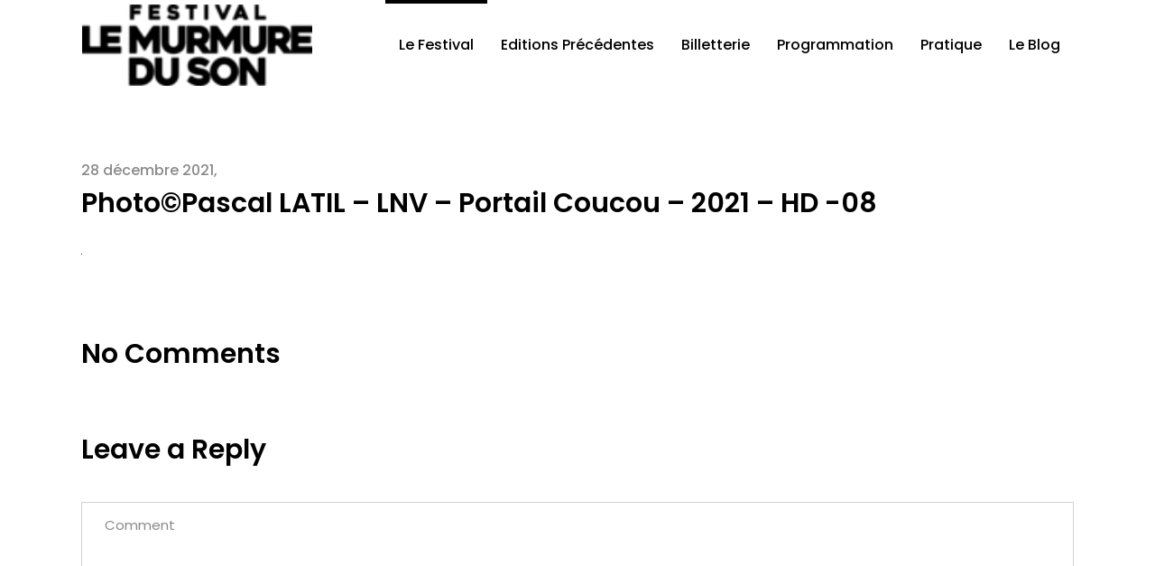

--- FILE ---
content_type: text/css
request_url: http://www.murmureduson.org/wp-content/themes/mixtapewp/assets/css/style_dynamic.css?ver=1711524653
body_size: 704
content:
/* generated in /home/murmuredpp/www/wp-content/themes/mixtapewp/assets/custom-styles/general-custom-styles.php mixtape_qodef_design_styles function */
.qodef-preload-background { background-image: url(https://www.murmureduson.org/wp-content/themes/mixtapewp/assets/img/preload_pattern.png) !important;}

/* generated in /home/murmuredpp/www/wp-content/themes/mixtapewp/assets/custom-styles/general-custom-styles.php mixtape_qodef_design_styles function */
.qodef-boxed .qodef-wrapper { background-attachment: fixed;}

/* generated in /home/murmuredpp/www/wp-content/themes/mixtapewp/assets/custom-styles/general-custom-styles.php mixtape_qodef_h1_styles function */
h1 { color: #39364c;}

/* generated in /home/murmuredpp/www/wp-content/themes/mixtapewp/assets/custom-styles/general-custom-styles.php mixtape_qodef_h2_styles function */
h2 { color: #39364c;}

/* generated in /home/murmuredpp/www/wp-content/themes/mixtapewp/assets/custom-styles/general-custom-styles.php mixtape_qodef_h4_styles function */
h4 { color: #519eb9;}

/* generated in /home/murmuredpp/www/wp-content/themes/mixtapewp/assets/custom-styles/general-custom-styles.php mixtape_qodef_h5_styles function */
h5 { color: #519eb9;}

/* generated in /home/murmuredpp/www/wp-content/themes/mixtapewp/assets/custom-styles/general-custom-styles.php mixtape_qodef_link_styles function */
a, p a { color: #519eb9;}

/* generated in /home/murmuredpp/www/wp-content/themes/mixtapewp/assets/custom-styles/general-custom-styles.php mixtape_qodef_link_hover_styles function */
a:hover, p a:hover { color: #519eb9;}

/* generated in /home/murmuredpp/www/wp-content/themes/mixtapewp/assets/custom-styles/general-custom-styles.php mixtape_qodef_link_hover_styles function */
h1 a:hover, h2 a:hover, h3 a:hover, h4 a:hover, h5 a:hover, h6 a:hover { color: #519eb9;}

/* generated in /home/murmuredpp/www/wp-content/themes/mixtapewp/framework/modules/header/custom-styles/header.php mixtape_qodef_header_full_screen_menu_area_styles function */
.qodef-header-full-screen .qodef-page-header .qodef-menu-area { border-bottom: none;}


        
        
        
        
	            
        
        

        
        
        
        
        
        
        
        
        
                    .qodef-drop-down .qodef-menu-second .qodef-menu-inner > ul > li:last-child > a,
            .qodef-drop-down .qodef-menu-second .qodef-menu-inner > ul > li > ul > li:last-child > a,
            .qodef-drop-down .qodef-menu-second .qodef-menu-inner > ul > li > ul > li > ul > li:last-child > a{
            border-bottom:1px solid transparent;
            }

                            .qodef-drop-down .qodef-menu-second .qodef-menu-inner ul li,
            .header-widget.widget_nav_menu ul.menu li ul li{
	        border-bottom-width:1px;
	        border-bottom-style:solid;
                        }
        
        
        
        
        
        
        
        
        
                
                /* generated in /home/murmuredpp/www/wp-content/themes/mixtapewp/framework/modules/header/custom-styles/mobile-header.php mixtape_qodef_mobile_header_general_styles function */
.qodef-mobile-header .qodef-mobile-header-inner { height: 60px;background-color: #ffffff;}

/* generated in /home/murmuredpp/www/wp-content/themes/mixtapewp/framework/modules/header/custom-styles/mobile-header.php mixtape_qodef_mobile_navigation_styles function */
.qodef-mobile-header .qodef-mobile-nav a, .qodef-mobile-header .qodef-mobile-nav h4 { font-size: 25px;line-height: 35px;}

/* generated in /home/murmuredpp/www/wp-content/themes/mixtapewp/framework/modules/header/custom-styles/mobile-header.php mixtape_qodef_mobile_logo_styles function */
.qodef-mobile-header .qodef-mobile-logo-wrapper a { max-height: 54px;}

/* generated in /home/murmuredpp/www/wp-content/themes/mixtapewp/framework/modules/header/custom-styles/mobile-header.php mixtape_qodef_mobile_icon_styles function */
.qodef-mobile-header .qodef-mobile-menu-opener a { font-size: 40px;}



--- FILE ---
content_type: application/javascript
request_url: http://www.murmureduson.org/wp-content/themes/mixtapewp/assets/js/modules/plugins/typed.js?ver=6.9
body_size: 4194
content:
// The MIT License (MIT)

// Typed.js | Copyright (c) 2014 Matt Boldt | www.mattboldt.com

// Permission is hereby granted, free of charge, to any person obtaining a copy
// of this software and associated documentation files (the "Software"), to deal
// in the Software without restriction, including without limitation the rights
// to use, copy, modify, merge, publish, distribute, sublicense, and/or sell
// copies of the Software, and to permit persons to whom the Software is
// furnished to do so, subject to the following conditions:

// The above copyright notice and this permission notice shall be included in
// all copies or substantial portions of the Software.

// THE SOFTWARE IS PROVIDED "AS IS", WITHOUT WARRANTY OF ANY KIND, EXPRESS OR
// IMPLIED, INCLUDING BUT NOT LIMITED TO THE WARRANTIES OF MERCHANTABILITY,
// FITNESS FOR A PARTICULAR PURPOSE AND NONINFRINGEMENT. IN NO EVENT SHALL THE
// AUTHORS OR COPYRIGHT HOLDERS BE LIABLE FOR ANY CLAIM, DAMAGES OR OTHER
// LIABILITY, WHETHER IN AN ACTION OF CONTRACT, TORT OR OTHERWISE, ARISING FROM,
// OUT OF OR IN CONNECTION WITH THE SOFTWARE OR THE USE OR OTHER DEALINGS IN
// THE SOFTWARE.
/*!
 *
 *   typed.js - A JavaScript Typing Animation Library
 *   Author: Matt Boldt <me@mattboldt.com>
 *   Version: v2.0.12
 *   Url: https://github.com/mattboldt/typed.js
 *   License(s): MIT
 *
 */
(function(t,e){"object"==typeof exports&&"object"==typeof module?module.exports=e():"function"==typeof define&&define.amd?define([],e):"object"==typeof exports?exports.Typed=e():t.Typed=e()})(this,function(){return function(t){function e(n){if(s[n])return s[n].exports;var i=s[n]={exports:{},id:n,loaded:!1};return t[n].call(i.exports,i,i.exports,e),i.loaded=!0,i.exports}var s={};return e.m=t,e.c=s,e.p="",e(0)}([function(t,e,s){"use strict";function n(t,e){if(!(t instanceof e))throw new TypeError("Cannot call a class as a function")}Object.defineProperty(e,"__esModule",{value:!0});var i=function(){function t(t,e){for(var s=0;s<e.length;s++){var n=e[s];n.enumerable=n.enumerable||!1,n.configurable=!0,"value"in n&&(n.writable=!0),Object.defineProperty(t,n.key,n)}}return function(e,s,n){return s&&t(e.prototype,s),n&&t(e,n),e}}(),r=s(1),o=s(3),a=function(){function t(e,s){n(this,t),r.initializer.load(this,s,e),this.begin()}return i(t,[{key:"toggle",value:function(){this.pause.status?this.start():this.stop()}},{key:"stop",value:function(){this.typingComplete||this.pause.status||(this.toggleBlinking(!0),this.pause.status=!0,this.options.onStop(this.arrayPos,this))}},{key:"start",value:function(){this.typingComplete||this.pause.status&&(this.pause.status=!1,this.pause.typewrite?this.typewrite(this.pause.curString,this.pause.curStrPos):this.backspace(this.pause.curString,this.pause.curStrPos),this.options.onStart(this.arrayPos,this))}},{key:"destroy",value:function(){this.reset(!1),this.options.onDestroy(this)}},{key:"reset",value:function(){var t=arguments.length<=0||void 0===arguments[0]||arguments[0];clearInterval(this.timeout),this.replaceText(""),this.cursor&&this.cursor.parentNode&&(this.cursor.parentNode.removeChild(this.cursor),this.cursor=null),this.strPos=0,this.arrayPos=0,this.curLoop=0,t&&(this.insertCursor(),this.options.onReset(this),this.begin())}},{key:"begin",value:function(){var t=this;this.options.onBegin(this),this.typingComplete=!1,this.shuffleStringsIfNeeded(this),this.insertCursor(),this.bindInputFocusEvents&&this.bindFocusEvents(),this.timeout=setTimeout(function(){t.currentElContent&&0!==t.currentElContent.length?t.backspace(t.currentElContent,t.currentElContent.length):t.typewrite(t.strings[t.sequence[t.arrayPos]],t.strPos)},this.startDelay)}},{key:"typewrite",value:function(t,e){var s=this;this.fadeOut&&this.el.classList.contains(this.fadeOutClass)&&(this.el.classList.remove(this.fadeOutClass),this.cursor&&this.cursor.classList.remove(this.fadeOutClass));var n=this.humanizer(this.typeSpeed),i=1;return this.pause.status===!0?void this.setPauseStatus(t,e,!0):void(this.timeout=setTimeout(function(){e=o.htmlParser.typeHtmlChars(t,e,s);var n=0,r=t.substr(e);if("^"===r.charAt(0)&&/^\^\d+/.test(r)){var a=1;r=/\d+/.exec(r)[0],a+=r.length,n=parseInt(r),s.temporaryPause=!0,s.options.onTypingPaused(s.arrayPos,s),t=t.substring(0,e)+t.substring(e+a),s.toggleBlinking(!0)}if("`"===r.charAt(0)){for(;"`"!==t.substr(e+i).charAt(0)&&(i++,!(e+i>t.length)););var u=t.substring(0,e),l=t.substring(u.length+1,e+i),c=t.substring(e+i+1);t=u+l+c,i--}s.timeout=setTimeout(function(){s.toggleBlinking(!1),e>=t.length?s.doneTyping(t,e):s.keepTyping(t,e,i),s.temporaryPause&&(s.temporaryPause=!1,s.options.onTypingResumed(s.arrayPos,s))},n)},n))}},{key:"keepTyping",value:function(t,e,s){0===e&&(this.toggleBlinking(!1),this.options.preStringTyped(this.arrayPos,this)),e+=s;var n=t.substr(0,e);this.replaceText(n),this.typewrite(t,e)}},{key:"doneTyping",value:function(t,e){var s=this;this.options.onStringTyped(this.arrayPos,this),this.toggleBlinking(!0),this.arrayPos===this.strings.length-1&&(this.complete(),this.loop===!1||this.curLoop===this.loopCount)||(this.timeout=setTimeout(function(){s.backspace(t,e)},this.backDelay))}},{key:"backspace",value:function(t,e){var s=this;if(this.pause.status===!0)return void this.setPauseStatus(t,e,!1);if(this.fadeOut)return this.initFadeOut();this.toggleBlinking(!1);var n=this.humanizer(this.backSpeed);this.timeout=setTimeout(function(){e=o.htmlParser.backSpaceHtmlChars(t,e,s);var n=t.substr(0,e);if(s.replaceText(n),s.smartBackspace){var i=s.strings[s.arrayPos+1];i&&n===i.substr(0,e)?s.stopNum=e:s.stopNum=0}e>s.stopNum?(e--,s.backspace(t,e)):e<=s.stopNum&&(s.arrayPos++,s.arrayPos===s.strings.length?(s.arrayPos=0,s.options.onLastStringBackspaced(),s.shuffleStringsIfNeeded(),s.begin()):s.typewrite(s.strings[s.sequence[s.arrayPos]],e))},n)}},{key:"complete",value:function(){this.options.onComplete(this),this.loop?this.curLoop++:this.typingComplete=!0}},{key:"setPauseStatus",value:function(t,e,s){this.pause.typewrite=s,this.pause.curString=t,this.pause.curStrPos=e}},{key:"toggleBlinking",value:function(t){this.cursor&&(this.pause.status||this.cursorBlinking!==t&&(this.cursorBlinking=t,t?this.cursor.classList.add("typed-cursor--blink"):this.cursor.classList.remove("typed-cursor--blink")))}},{key:"humanizer",value:function(t){return Math.round(Math.random()*t/2)+t}},{key:"shuffleStringsIfNeeded",value:function(){this.shuffle&&(this.sequence=this.sequence.sort(function(){return Math.random()-.5}))}},{key:"initFadeOut",value:function(){var t=this;return this.el.className+=" "+this.fadeOutClass,this.cursor&&(this.cursor.className+=" "+this.fadeOutClass),setTimeout(function(){t.arrayPos++,t.replaceText(""),t.strings.length>t.arrayPos?t.typewrite(t.strings[t.sequence[t.arrayPos]],0):(t.typewrite(t.strings[0],0),t.arrayPos=0)},this.fadeOutDelay)}},{key:"replaceText",value:function(t){this.attr?this.el.setAttribute(this.attr,t):this.isInput?this.el.value=t:"html"===this.contentType?this.el.innerHTML=t:this.el.textContent=t}},{key:"bindFocusEvents",value:function(){var t=this;this.isInput&&(this.el.addEventListener("focus",function(e){t.stop()}),this.el.addEventListener("blur",function(e){t.el.value&&0!==t.el.value.length||t.start()}))}},{key:"insertCursor",value:function(){this.showCursor&&(this.cursor||(this.cursor=document.createElement("span"),this.cursor.className="typed-cursor",this.cursor.setAttribute("aria-hidden",!0),this.cursor.innerHTML=this.cursorChar,this.el.parentNode&&this.el.parentNode.insertBefore(this.cursor,this.el.nextSibling)))}}]),t}();e["default"]=a,t.exports=e["default"]},function(t,e,s){"use strict";function n(t){return t&&t.__esModule?t:{"default":t}}function i(t,e){if(!(t instanceof e))throw new TypeError("Cannot call a class as a function")}Object.defineProperty(e,"__esModule",{value:!0});var r=Object.assign||function(t){for(var e=1;e<arguments.length;e++){var s=arguments[e];for(var n in s)Object.prototype.hasOwnProperty.call(s,n)&&(t[n]=s[n])}return t},o=function(){function t(t,e){for(var s=0;s<e.length;s++){var n=e[s];n.enumerable=n.enumerable||!1,n.configurable=!0,"value"in n&&(n.writable=!0),Object.defineProperty(t,n.key,n)}}return function(e,s,n){return s&&t(e.prototype,s),n&&t(e,n),e}}(),a=s(2),u=n(a),l=function(){function t(){i(this,t)}return o(t,[{key:"load",value:function(t,e,s){if("string"==typeof s?t.el=document.querySelector(s):t.el=s,t.options=r({},u["default"],e),t.isInput="input"===t.el.tagName.toLowerCase(),t.attr=t.options.attr,t.bindInputFocusEvents=t.options.bindInputFocusEvents,t.showCursor=!t.isInput&&t.options.showCursor,t.cursorChar=t.options.cursorChar,t.cursorBlinking=!0,t.elContent=t.attr?t.el.getAttribute(t.attr):t.el.textContent,t.contentType=t.options.contentType,t.typeSpeed=t.options.typeSpeed,t.startDelay=t.options.startDelay,t.backSpeed=t.options.backSpeed,t.smartBackspace=t.options.smartBackspace,t.backDelay=t.options.backDelay,t.fadeOut=t.options.fadeOut,t.fadeOutClass=t.options.fadeOutClass,t.fadeOutDelay=t.options.fadeOutDelay,t.isPaused=!1,t.strings=t.options.strings.map(function(t){return t.trim()}),"string"==typeof t.options.stringsElement?t.stringsElement=document.querySelector(t.options.stringsElement):t.stringsElement=t.options.stringsElement,t.stringsElement){t.strings=[],t.stringsElement.style.display="none";var n=Array.prototype.slice.apply(t.stringsElement.children),i=n.length;if(i)for(var o=0;o<i;o+=1){var a=n[o];t.strings.push(a.innerHTML.trim())}}t.strPos=0,t.arrayPos=0,t.stopNum=0,t.loop=t.options.loop,t.loopCount=t.options.loopCount,t.curLoop=0,t.shuffle=t.options.shuffle,t.sequence=[],t.pause={status:!1,typewrite:!0,curString:"",curStrPos:0},t.typingComplete=!1;for(var o in t.strings)t.sequence[o]=o;t.currentElContent=this.getCurrentElContent(t),t.autoInsertCss=t.options.autoInsertCss,this.appendAnimationCss(t)}},{key:"getCurrentElContent",value:function(t){var e="";return e=t.attr?t.el.getAttribute(t.attr):t.isInput?t.el.value:"html"===t.contentType?t.el.innerHTML:t.el.textContent}},{key:"appendAnimationCss",value:function(t){var e="data-typed-js-css";if(t.autoInsertCss&&(t.showCursor||t.fadeOut)&&!document.querySelector("["+e+"]")){var s=document.createElement("style");s.type="text/css",s.setAttribute(e,!0);var n="";t.showCursor&&(n+="\n        .typed-cursor{\n          opacity: 1;\n        }\n        .typed-cursor.typed-cursor--blink{\n          animation: typedjsBlink 0.7s infinite;\n          -webkit-animation: typedjsBlink 0.7s infinite;\n                  animation: typedjsBlink 0.7s infinite;\n        }\n        @keyframes typedjsBlink{\n          50% { opacity: 0.0; }\n        }\n        @-webkit-keyframes typedjsBlink{\n          0% { opacity: 1; }\n          50% { opacity: 0.0; }\n          100% { opacity: 1; }\n        }\n      "),t.fadeOut&&(n+="\n        .typed-fade-out{\n          opacity: 0;\n          transition: opacity .25s;\n        }\n        .typed-cursor.typed-cursor--blink.typed-fade-out{\n          -webkit-animation: 0;\n          animation: 0;\n        }\n      "),0!==s.length&&(s.innerHTML=n,document.body.appendChild(s))}}}]),t}();e["default"]=l;var c=new l;e.initializer=c},function(t,e){"use strict";Object.defineProperty(e,"__esModule",{value:!0});var s={strings:["These are the default values...","You know what you should do?","Use your own!","Have a great day!"],stringsElement:null,typeSpeed:0,startDelay:0,backSpeed:0,smartBackspace:!0,shuffle:!1,backDelay:700,fadeOut:!1,fadeOutClass:"typed-fade-out",fadeOutDelay:500,loop:!1,loopCount:1/0,showCursor:!0,cursorChar:"|",autoInsertCss:!0,attr:null,bindInputFocusEvents:!1,contentType:"html",onBegin:function(t){},onComplete:function(t){},preStringTyped:function(t,e){},onStringTyped:function(t,e){},onLastStringBackspaced:function(t){},onTypingPaused:function(t,e){},onTypingResumed:function(t,e){},onReset:function(t){},onStop:function(t,e){},onStart:function(t,e){},onDestroy:function(t){}};e["default"]=s,t.exports=e["default"]},function(t,e){"use strict";function s(t,e){if(!(t instanceof e))throw new TypeError("Cannot call a class as a function")}Object.defineProperty(e,"__esModule",{value:!0});var n=function(){function t(t,e){for(var s=0;s<e.length;s++){var n=e[s];n.enumerable=n.enumerable||!1,n.configurable=!0,"value"in n&&(n.writable=!0),Object.defineProperty(t,n.key,n)}}return function(e,s,n){return s&&t(e.prototype,s),n&&t(e,n),e}}(),i=function(){function t(){s(this,t)}return n(t,[{key:"typeHtmlChars",value:function(t,e,s){if("html"!==s.contentType)return e;var n=t.substr(e).charAt(0);if("<"===n||"&"===n){var i="";for(i="<"===n?">":";";t.substr(e+1).charAt(0)!==i&&(e++,!(e+1>t.length)););e++}return e}},{key:"backSpaceHtmlChars",value:function(t,e,s){if("html"!==s.contentType)return e;var n=t.substr(e).charAt(0);if(">"===n||";"===n){var i="";for(i=">"===n?"<":"&";t.substr(e-1).charAt(0)!==i&&(e--,!(e<0)););e--}return e}}]),t}();e["default"]=i;var r=new i;e.htmlParser=r}])});
//# sourceMappingURL=typed.min.js.map
